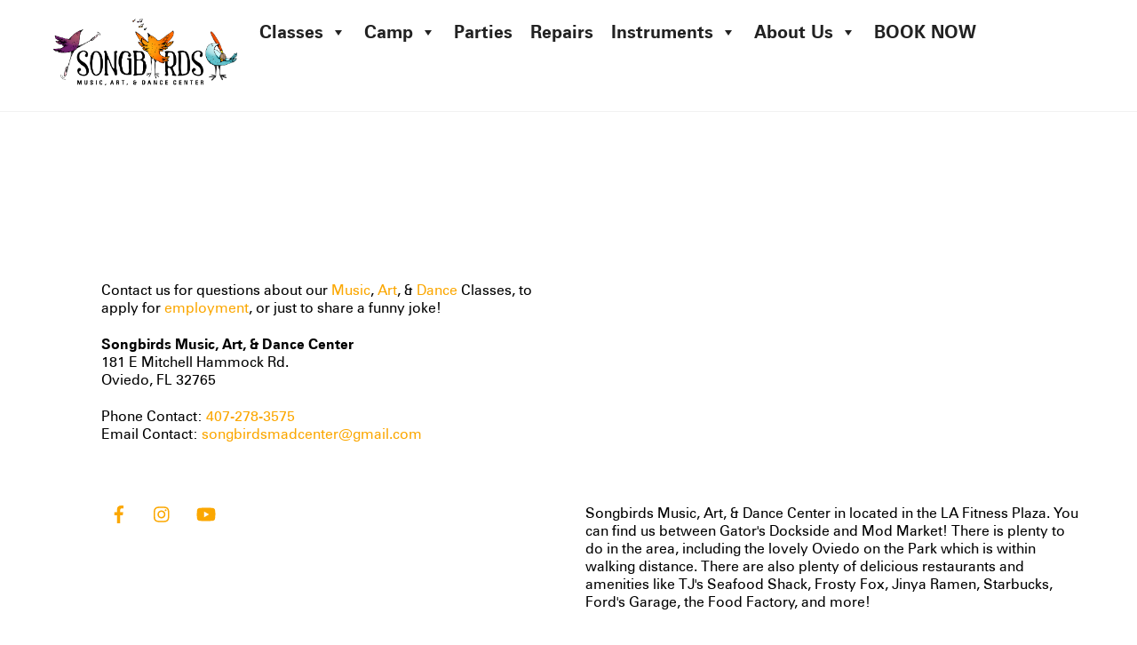

--- FILE ---
content_type: text/html; charset=UTF-8
request_url: https://www.songbirdsmusicartdancecenter.com/contact/
body_size: 18004
content:
<!DOCTYPE html>
<html dir="ltr" lang="en" prefix="og: https://ogp.me/ns#">
<head>
        <meta charset="UTF-8">
        <meta name="viewport" content="width=device-width, initial-scale=1, minimum-scale=1">
        <style id="tb_inline_styles" data-no-optimize="1">.tb_animation_on{overflow-x:hidden}.themify_builder .wow{visibility:hidden;animation-fill-mode:both}[data-tf-animation]{will-change:transform,opacity,visibility}.themify_builder .tf_lax_done{transition-duration:.8s;transition-timing-function:cubic-bezier(.165,.84,.44,1)}[data-sticky-active].tb_sticky_scroll_active{z-index:1}[data-sticky-active].tb_sticky_scroll_active .hide-on-stick{display:none}@media(min-width:1281px){.hide-desktop{width:0!important;height:0!important;padding:0!important;visibility:hidden!important;margin:0!important;display:table-column!important;background:0!important;content-visibility:hidden;overflow:hidden!important}}@media(min-width:769px) and (max-width:1280px){.hide-tablet_landscape{width:0!important;height:0!important;padding:0!important;visibility:hidden!important;margin:0!important;display:table-column!important;background:0!important;content-visibility:hidden;overflow:hidden!important}}@media(min-width:681px) and (max-width:768px){.hide-tablet{width:0!important;height:0!important;padding:0!important;visibility:hidden!important;margin:0!important;display:table-column!important;background:0!important;content-visibility:hidden;overflow:hidden!important}}@media(max-width:680px){.hide-mobile{width:0!important;height:0!important;padding:0!important;visibility:hidden!important;margin:0!important;display:table-column!important;background:0!important;content-visibility:hidden;overflow:hidden!important}}@media(max-width:768px){div.module-gallery-grid{--galn:var(--galt)}}@media(max-width:680px){
                .themify_map.tf_map_loaded{width:100%!important}
                .ui.builder_button,.ui.nav li a{padding:.525em 1.15em}
                .fullheight>.row_inner:not(.tb_col_count_1){min-height:0}
                div.module-gallery-grid{--galn:var(--galm);gap:8px}
            }</style><noscript><style>.themify_builder .wow,.wow .tf_lazy{visibility:visible!important}</style></noscript>            <style id="tf_lazy_style" data-no-optimize="1">
                .tf_svg_lazy{
                    content-visibility:auto;
                    background-size:100% 25%!important;
                    background-repeat:no-repeat!important;
                    background-position:0 0, 0 33.4%,0 66.6%,0 100%!important;
                    transition:filter .3s linear!important;
                    filter:blur(25px)!important;                    transform:translateZ(0)
                }
                .tf_svg_lazy_loaded{
                    filter:blur(0)!important
                }
                [data-lazy]:is(.module,.module_row:not(.tb_first)),.module[data-lazy] .ui,.module_row[data-lazy]:not(.tb_first):is(>.row_inner,.module_column[data-lazy],.module_subrow[data-lazy]){
                    background-image:none!important
                }
            </style>
            <noscript>
                <style>
                    .tf_svg_lazy{
                        display:none!important
                    }
                </style>
            </noscript>
                    <style id="tf_lazy_common" data-no-optimize="1">
                        img{
                max-width:100%;
                height:auto
            }
                                    :where(.tf_in_flx,.tf_flx){display:inline-flex;flex-wrap:wrap;place-items:center}
            .tf_fa,:is(em,i) tf-lottie{display:inline-block;vertical-align:middle}:is(em,i) tf-lottie{width:1.5em;height:1.5em}.tf_fa{width:1em;height:1em;stroke-width:0;stroke:currentColor;overflow:visible;fill:currentColor;pointer-events:none;text-rendering:optimizeSpeed;buffered-rendering:static}#tf_svg symbol{overflow:visible}:where(.tf_lazy){position:relative;visibility:visible;display:block;opacity:.3}.wow .tf_lazy:not(.tf_swiper-slide){visibility:hidden;opacity:1}div.tf_audio_lazy audio{visibility:hidden;height:0;display:inline}.mejs-container{visibility:visible}.tf_iframe_lazy{transition:opacity .3s ease-in-out;min-height:10px}:where(.tf_flx),.tf_swiper-wrapper{display:flex}.tf_swiper-slide{flex-shrink:0;opacity:0;width:100%;height:100%}.tf_swiper-wrapper>br,.tf_lazy.tf_swiper-wrapper .tf_lazy:after,.tf_lazy.tf_swiper-wrapper .tf_lazy:before{display:none}.tf_lazy:after,.tf_lazy:before{content:'';display:inline-block;position:absolute;width:10px!important;height:10px!important;margin:0 3px;top:50%!important;inset-inline:auto 50%!important;border-radius:100%;background-color:currentColor;visibility:visible;animation:tf-hrz-loader infinite .75s cubic-bezier(.2,.68,.18,1.08)}.tf_lazy:after{width:6px!important;height:6px!important;inset-inline:50% auto!important;margin-top:3px;animation-delay:-.4s}@keyframes tf-hrz-loader{0%,100%{transform:scale(1);opacity:1}50%{transform:scale(.1);opacity:.6}}.tf_lazy_lightbox{position:fixed;background:rgba(11,11,11,.8);color:#ccc;top:0;left:0;display:flex;align-items:center;justify-content:center;z-index:999}.tf_lazy_lightbox .tf_lazy:after,.tf_lazy_lightbox .tf_lazy:before{background:#fff}.tf_vd_lazy,tf-lottie{display:flex;flex-wrap:wrap}tf-lottie{aspect-ratio:1.777}.tf_w.tf_vd_lazy video{width:100%;height:auto;position:static;object-fit:cover}
        </style>
        <link type="image/jpg" href="https://www.songbirdsmusicartdancecenter.com/wp-content/uploads/2021/02/Songbirds_AltAvatar.jpg" rel="apple-touch-icon" /><link type="image/jpg" href="https://www.songbirdsmusicartdancecenter.com/wp-content/uploads/2021/02/Songbirds_AltAvatar.jpg" rel="icon" /><script type="text/template" id="tmpl-variation-template">
	<div class="woocommerce-variation-description">{{{ data.variation.variation_description }}}</div>
	<div class="woocommerce-variation-price">{{{ data.variation.price_html }}}</div>
	<div class="woocommerce-variation-availability">{{{ data.variation.availability_html }}}</div>
</script>
<script type="text/template" id="tmpl-unavailable-variation-template">
	<p role="alert">Sorry, this product is unavailable. Please choose a different combination.</p>
</script>
<style id="themify-custom-fonts">@font-face{
	font-family:'zurich';
	font-style:normal;
	font-weight:normal;
	font-display:swap;
	src:url('https://www.songbirdsmusicartdancecenter.com/wp-content/uploads/2021/02/ZURCH.ttf') format('truetype')
}
@font-face{
	font-family:'zurich';
	font-style:normal;
	font-weight:normal;
	font-display:swap;
	src:url('https://www.songbirdsmusicartdancecenter.com/wp-content/uploads/2021/02/Zurich-BT.ttf') format('truetype')
}

@font-face{
	font-family:'zurich';
	font-style:normal;
	font-weight:bold;
	font-display:swap;
	src:url('https://www.songbirdsmusicartdancecenter.com/wp-content/uploads/2021/02/Zurich-Bold-BT.ttf') format('truetype')
}
@font-face{
	font-family:'the-world-is-yours';
	font-style:normal;
	font-weight:bold;
	font-display:swap;
	src:url('https://www.songbirdsmusicartdancecenter.com/wp-content/uploads/2021/02/TheWorldIsYours-Bold.woff') format('woff')
}
@font-face{
	font-family:'the-world-is-yours';
	font-style:normal;
	font-weight:normal;
	font-display:swap;
	src:url('https://www.songbirdsmusicartdancecenter.com/wp-content/uploads/2021/02/TheWorldIsYours.woff') format('woff')
}
</style>	<style>img:is([sizes="auto" i], [sizes^="auto," i]) { contain-intrinsic-size: 3000px 1500px }</style>
	
		<!-- All in One SEO 4.8.9 - aioseo.com -->
	<meta name="description" content="Contact us for questions about our Music, Art, &amp; Dance Classes, to apply for employment, or just to share a funny joke! Songbirds Music, Art, &amp; Dance Center181 E Mitchell Hammock Rd.Oviedo, FL 32765 Phone Contact: 407-278-3575Email Contact: songbirdsmadcenter@gmail.com FacebookInstagramYouTube Songbirds Music, Art, &amp; Dance Center in located in the LA Fitness Plaza. You" />
	<meta name="robots" content="max-image-preview:large" />
	<link rel="canonical" href="https://www.songbirdsmusicartdancecenter.com/contact/" />
	<meta name="generator" content="All in One SEO (AIOSEO) 4.8.9" />
		<meta property="og:locale" content="en_US" />
		<meta property="og:site_name" content="- We can&#039;t wait to see what you create!" />
		<meta property="og:type" content="article" />
		<meta property="og:title" content="Contact -" />
		<meta property="og:description" content="Contact us for questions about our Music, Art, &amp; Dance Classes, to apply for employment, or just to share a funny joke! Songbirds Music, Art, &amp; Dance Center181 E Mitchell Hammock Rd.Oviedo, FL 32765 Phone Contact: 407-278-3575Email Contact: songbirdsmadcenter@gmail.com FacebookInstagramYouTube Songbirds Music, Art, &amp; Dance Center in located in the LA Fitness Plaza. You" />
		<meta property="og:url" content="https://www.songbirdsmusicartdancecenter.com/contact/" />
		<meta property="article:published_time" content="2017-07-25T21:10:56+00:00" />
		<meta property="article:modified_time" content="2025-11-05T16:36:07+00:00" />
		<meta name="twitter:card" content="summary_large_image" />
		<meta name="twitter:title" content="Contact -" />
		<meta name="twitter:description" content="Contact us for questions about our Music, Art, &amp; Dance Classes, to apply for employment, or just to share a funny joke! Songbirds Music, Art, &amp; Dance Center181 E Mitchell Hammock Rd.Oviedo, FL 32765 Phone Contact: 407-278-3575Email Contact: songbirdsmadcenter@gmail.com FacebookInstagramYouTube Songbirds Music, Art, &amp; Dance Center in located in the LA Fitness Plaza. You" />
		<script type="application/ld+json" class="aioseo-schema">
			{"@context":"https:\/\/schema.org","@graph":[{"@type":"BreadcrumbList","@id":"https:\/\/www.songbirdsmusicartdancecenter.com\/contact\/#breadcrumblist","itemListElement":[{"@type":"ListItem","@id":"https:\/\/www.songbirdsmusicartdancecenter.com#listItem","position":1,"name":"Home","item":"https:\/\/www.songbirdsmusicartdancecenter.com","nextItem":{"@type":"ListItem","@id":"https:\/\/www.songbirdsmusicartdancecenter.com\/contact\/#listItem","name":"Contact"}},{"@type":"ListItem","@id":"https:\/\/www.songbirdsmusicartdancecenter.com\/contact\/#listItem","position":2,"name":"Contact","previousItem":{"@type":"ListItem","@id":"https:\/\/www.songbirdsmusicartdancecenter.com#listItem","name":"Home"}}]},{"@type":"Organization","@id":"https:\/\/www.songbirdsmusicartdancecenter.com\/#organization","description":"We can't wait to see what you create!","url":"https:\/\/www.songbirdsmusicartdancecenter.com\/"},{"@type":"WebPage","@id":"https:\/\/www.songbirdsmusicartdancecenter.com\/contact\/#webpage","url":"https:\/\/www.songbirdsmusicartdancecenter.com\/contact\/","name":"Contact -","description":"Contact us for questions about our Music, Art, & Dance Classes, to apply for employment, or just to share a funny joke! Songbirds Music, Art, & Dance Center181 E Mitchell Hammock Rd.Oviedo, FL 32765 Phone Contact: 407-278-3575Email Contact: songbirdsmadcenter@gmail.com FacebookInstagramYouTube Songbirds Music, Art, & Dance Center in located in the LA Fitness Plaza. You","inLanguage":"en","isPartOf":{"@id":"https:\/\/www.songbirdsmusicartdancecenter.com\/#website"},"breadcrumb":{"@id":"https:\/\/www.songbirdsmusicartdancecenter.com\/contact\/#breadcrumblist"},"datePublished":"2017-07-25T21:10:56-05:00","dateModified":"2025-11-05T11:36:07-05:00"},{"@type":"WebSite","@id":"https:\/\/www.songbirdsmusicartdancecenter.com\/#website","url":"https:\/\/www.songbirdsmusicartdancecenter.com\/","description":"We can't wait to see what you create!","inLanguage":"en","publisher":{"@id":"https:\/\/www.songbirdsmusicartdancecenter.com\/#organization"}}]}
		</script>
		<!-- All in One SEO -->


	<!-- This site is optimized with the Yoast SEO plugin v26.3 - https://yoast.com/wordpress/plugins/seo/ -->
	<title>Contact -</title>
	<meta name="description" content="Contact Us! Songbirds Music, Art, &amp; Dance Center 181 E Mitchell Hammock Rd. Oviedo, FL 32765. 407.278.3575." />
	<link rel="canonical" href="https://www.songbirdsmusicartdancecenter.com/contact/" />
	<meta property="og:locale" content="en_US" />
	<meta property="og:type" content="article" />
	<meta property="og:title" content="Contact Songbirds, Music, Art, &amp; Dance Center | Oviedo, FL" />
	<meta property="og:description" content="Contact Us! Songbirds Music, Art, &amp; Dance Center 181 E Mitchell Hammock Rd. Oviedo, FL 32765. 407.278.3575." />
	<meta property="og:url" content="https://www.songbirdsmusicartdancecenter.com/contact/" />
	<meta property="article:publisher" content="https://www.facebook.com/SongbirdsMADCenter/" />
	<meta property="article:modified_time" content="2025-11-05T16:36:07+00:00" />
	<meta name="twitter:card" content="summary_large_image" />
	<meta name="twitter:label1" content="Est. reading time" />
	<meta name="twitter:data1" content="2 minutes" />
	<script type="application/ld+json" class="yoast-schema-graph">{"@context":"https://schema.org","@graph":[{"@type":"WebPage","@id":"https://www.songbirdsmusicartdancecenter.com/contact/","url":"https://www.songbirdsmusicartdancecenter.com/contact/","name":"Contact Songbirds, Music, Art, & Dance Center | Oviedo, FL","isPartOf":{"@id":"https://www.songbirdsmusicartdancecenter.com/#website"},"datePublished":"2017-07-25T21:10:56+00:00","dateModified":"2025-11-05T16:36:07+00:00","description":"Contact Us! Songbirds Music, Art, & Dance Center 181 E Mitchell Hammock Rd. Oviedo, FL 32765. 407.278.3575.","breadcrumb":{"@id":"https://www.songbirdsmusicartdancecenter.com/contact/#breadcrumb"},"inLanguage":"en","potentialAction":[{"@type":"ReadAction","target":["https://www.songbirdsmusicartdancecenter.com/contact/"]}]},{"@type":"BreadcrumbList","@id":"https://www.songbirdsmusicartdancecenter.com/contact/#breadcrumb","itemListElement":[{"@type":"ListItem","position":1,"name":"Home","item":"https://www.songbirdsmusicartdancecenter.com/"},{"@type":"ListItem","position":2,"name":"Contact"}]},{"@type":"WebSite","@id":"https://www.songbirdsmusicartdancecenter.com/#website","url":"https://www.songbirdsmusicartdancecenter.com/","name":"","description":"We can't wait to see what you create!","publisher":{"@id":"https://www.songbirdsmusicartdancecenter.com/#organization"},"potentialAction":[{"@type":"SearchAction","target":{"@type":"EntryPoint","urlTemplate":"https://www.songbirdsmusicartdancecenter.com/?s={search_term_string}"},"query-input":{"@type":"PropertyValueSpecification","valueRequired":true,"valueName":"search_term_string"}}],"inLanguage":"en"},{"@type":"Organization","@id":"https://www.songbirdsmusicartdancecenter.com/#organization","name":"Songbirds Music, Art, & Dance Center","url":"https://www.songbirdsmusicartdancecenter.com/","logo":{"@type":"ImageObject","inLanguage":"en","@id":"https://www.songbirdsmusicartdancecenter.com/#/schema/logo/image/","url":"https://www.songbirdsmusicartdancecenter.com/wp-content/uploads/2017/08/Songbirds_AltHorizontal-e1504710368108.png","contentUrl":"https://www.songbirdsmusicartdancecenter.com/wp-content/uploads/2017/08/Songbirds_AltHorizontal-e1504710368108.png","width":360,"height":134,"caption":"Songbirds Music, Art, & Dance Center"},"image":{"@id":"https://www.songbirdsmusicartdancecenter.com/#/schema/logo/image/"},"sameAs":["https://www.facebook.com/SongbirdsMADCenter/","https://www.instagram.com/songbirdsmadcenter/"]}]}</script>
	<!-- / Yoast SEO plugin. -->


<link rel="alternate" type="application/rss+xml" title=" &raquo; Feed" href="https://www.songbirdsmusicartdancecenter.com/feed/" />
<link rel="alternate" type="application/rss+xml" title=" &raquo; Comments Feed" href="https://www.songbirdsmusicartdancecenter.com/comments/feed/" />
		<!-- This site uses the Google Analytics by MonsterInsights plugin v9.9.0 - Using Analytics tracking - https://www.monsterinsights.com/ -->
							<script src="//www.googletagmanager.com/gtag/js?id=G-J8THWBWM4N"  data-cfasync="false" data-wpfc-render="false" async></script>
			<script data-cfasync="false" data-wpfc-render="false">
				var mi_version = '9.9.0';
				var mi_track_user = true;
				var mi_no_track_reason = '';
								var MonsterInsightsDefaultLocations = {"page_location":"https:\/\/www.songbirdsmusicartdancecenter.com\/contact\/"};
								if ( typeof MonsterInsightsPrivacyGuardFilter === 'function' ) {
					var MonsterInsightsLocations = (typeof MonsterInsightsExcludeQuery === 'object') ? MonsterInsightsPrivacyGuardFilter( MonsterInsightsExcludeQuery ) : MonsterInsightsPrivacyGuardFilter( MonsterInsightsDefaultLocations );
				} else {
					var MonsterInsightsLocations = (typeof MonsterInsightsExcludeQuery === 'object') ? MonsterInsightsExcludeQuery : MonsterInsightsDefaultLocations;
				}

								var disableStrs = [
										'ga-disable-G-J8THWBWM4N',
									];

				/* Function to detect opted out users */
				function __gtagTrackerIsOptedOut() {
					for (var index = 0; index < disableStrs.length; index++) {
						if (document.cookie.indexOf(disableStrs[index] + '=true') > -1) {
							return true;
						}
					}

					return false;
				}

				/* Disable tracking if the opt-out cookie exists. */
				if (__gtagTrackerIsOptedOut()) {
					for (var index = 0; index < disableStrs.length; index++) {
						window[disableStrs[index]] = true;
					}
				}

				/* Opt-out function */
				function __gtagTrackerOptout() {
					for (var index = 0; index < disableStrs.length; index++) {
						document.cookie = disableStrs[index] + '=true; expires=Thu, 31 Dec 2099 23:59:59 UTC; path=/';
						window[disableStrs[index]] = true;
					}
				}

				if ('undefined' === typeof gaOptout) {
					function gaOptout() {
						__gtagTrackerOptout();
					}
				}
								window.dataLayer = window.dataLayer || [];

				window.MonsterInsightsDualTracker = {
					helpers: {},
					trackers: {},
				};
				if (mi_track_user) {
					function __gtagDataLayer() {
						dataLayer.push(arguments);
					}

					function __gtagTracker(type, name, parameters) {
						if (!parameters) {
							parameters = {};
						}

						if (parameters.send_to) {
							__gtagDataLayer.apply(null, arguments);
							return;
						}

						if (type === 'event') {
														parameters.send_to = monsterinsights_frontend.v4_id;
							var hookName = name;
							if (typeof parameters['event_category'] !== 'undefined') {
								hookName = parameters['event_category'] + ':' + name;
							}

							if (typeof MonsterInsightsDualTracker.trackers[hookName] !== 'undefined') {
								MonsterInsightsDualTracker.trackers[hookName](parameters);
							} else {
								__gtagDataLayer('event', name, parameters);
							}
							
						} else {
							__gtagDataLayer.apply(null, arguments);
						}
					}

					__gtagTracker('js', new Date());
					__gtagTracker('set', {
						'developer_id.dZGIzZG': true,
											});
					if ( MonsterInsightsLocations.page_location ) {
						__gtagTracker('set', MonsterInsightsLocations);
					}
										__gtagTracker('config', 'G-J8THWBWM4N', {"forceSSL":"true"} );
										window.gtag = __gtagTracker;										(function () {
						/* https://developers.google.com/analytics/devguides/collection/analyticsjs/ */
						/* ga and __gaTracker compatibility shim. */
						var noopfn = function () {
							return null;
						};
						var newtracker = function () {
							return new Tracker();
						};
						var Tracker = function () {
							return null;
						};
						var p = Tracker.prototype;
						p.get = noopfn;
						p.set = noopfn;
						p.send = function () {
							var args = Array.prototype.slice.call(arguments);
							args.unshift('send');
							__gaTracker.apply(null, args);
						};
						var __gaTracker = function () {
							var len = arguments.length;
							if (len === 0) {
								return;
							}
							var f = arguments[len - 1];
							if (typeof f !== 'object' || f === null || typeof f.hitCallback !== 'function') {
								if ('send' === arguments[0]) {
									var hitConverted, hitObject = false, action;
									if ('event' === arguments[1]) {
										if ('undefined' !== typeof arguments[3]) {
											hitObject = {
												'eventAction': arguments[3],
												'eventCategory': arguments[2],
												'eventLabel': arguments[4],
												'value': arguments[5] ? arguments[5] : 1,
											}
										}
									}
									if ('pageview' === arguments[1]) {
										if ('undefined' !== typeof arguments[2]) {
											hitObject = {
												'eventAction': 'page_view',
												'page_path': arguments[2],
											}
										}
									}
									if (typeof arguments[2] === 'object') {
										hitObject = arguments[2];
									}
									if (typeof arguments[5] === 'object') {
										Object.assign(hitObject, arguments[5]);
									}
									if ('undefined' !== typeof arguments[1].hitType) {
										hitObject = arguments[1];
										if ('pageview' === hitObject.hitType) {
											hitObject.eventAction = 'page_view';
										}
									}
									if (hitObject) {
										action = 'timing' === arguments[1].hitType ? 'timing_complete' : hitObject.eventAction;
										hitConverted = mapArgs(hitObject);
										__gtagTracker('event', action, hitConverted);
									}
								}
								return;
							}

							function mapArgs(args) {
								var arg, hit = {};
								var gaMap = {
									'eventCategory': 'event_category',
									'eventAction': 'event_action',
									'eventLabel': 'event_label',
									'eventValue': 'event_value',
									'nonInteraction': 'non_interaction',
									'timingCategory': 'event_category',
									'timingVar': 'name',
									'timingValue': 'value',
									'timingLabel': 'event_label',
									'page': 'page_path',
									'location': 'page_location',
									'title': 'page_title',
									'referrer' : 'page_referrer',
								};
								for (arg in args) {
																		if (!(!args.hasOwnProperty(arg) || !gaMap.hasOwnProperty(arg))) {
										hit[gaMap[arg]] = args[arg];
									} else {
										hit[arg] = args[arg];
									}
								}
								return hit;
							}

							try {
								f.hitCallback();
							} catch (ex) {
							}
						};
						__gaTracker.create = newtracker;
						__gaTracker.getByName = newtracker;
						__gaTracker.getAll = function () {
							return [];
						};
						__gaTracker.remove = noopfn;
						__gaTracker.loaded = true;
						window['__gaTracker'] = __gaTracker;
					})();
									} else {
										console.log("");
					(function () {
						function __gtagTracker() {
							return null;
						}

						window['__gtagTracker'] = __gtagTracker;
						window['gtag'] = __gtagTracker;
					})();
									}
			</script>
			
							<!-- / Google Analytics by MonsterInsights -->
		<style id='pdfemb-pdf-embedder-viewer-style-inline-css'>
.wp-block-pdfemb-pdf-embedder-viewer{max-width:none}

</style>
<link rel="preload" href="https://www.songbirdsmusicartdancecenter.com/wp-content/plugins/convertkit/resources/frontend/css/broadcasts.css?ver=3.0.8" as="style"><link rel='stylesheet' id='convertkit-broadcasts-css' href='https://www.songbirdsmusicartdancecenter.com/wp-content/plugins/convertkit/resources/frontend/css/broadcasts.css?ver=3.0.8' media='all' />
<link rel="preload" href="https://www.songbirdsmusicartdancecenter.com/wp-content/plugins/convertkit/resources/frontend/css/button.css?ver=3.0.8" as="style"><link rel='stylesheet' id='convertkit-button-css' href='https://www.songbirdsmusicartdancecenter.com/wp-content/plugins/convertkit/resources/frontend/css/button.css?ver=3.0.8' media='all' />
<link rel="preload" href="https://www.songbirdsmusicartdancecenter.com/wp-content/plugins/convertkit/resources/frontend/css/form.css?ver=3.0.8" as="style"><link rel='stylesheet' id='convertkit-form-css' href='https://www.songbirdsmusicartdancecenter.com/wp-content/plugins/convertkit/resources/frontend/css/form.css?ver=3.0.8' media='all' />
<link rel="preload" href="https://www.songbirdsmusicartdancecenter.com/wp-content/plugins/convertkit/resources/frontend/css/form-builder.css?ver=3.0.8" as="style"><link rel='stylesheet' id='convertkit-form-builder-field-css' href='https://www.songbirdsmusicartdancecenter.com/wp-content/plugins/convertkit/resources/frontend/css/form-builder.css?ver=3.0.8' media='all' />
<link rel="preload" href="https://www.songbirdsmusicartdancecenter.com/wp-content/plugins/convertkit/resources/frontend/css/form-builder.css?ver=3.0.8" as="style"><link rel='stylesheet' id='convertkit-form-builder-css' href='https://www.songbirdsmusicartdancecenter.com/wp-content/plugins/convertkit/resources/frontend/css/form-builder.css?ver=3.0.8' media='all' />
<style id='global-styles-inline-css'>
:root{--wp--preset--aspect-ratio--square: 1;--wp--preset--aspect-ratio--4-3: 4/3;--wp--preset--aspect-ratio--3-4: 3/4;--wp--preset--aspect-ratio--3-2: 3/2;--wp--preset--aspect-ratio--2-3: 2/3;--wp--preset--aspect-ratio--16-9: 16/9;--wp--preset--aspect-ratio--9-16: 9/16;--wp--preset--color--black: #000000;--wp--preset--color--cyan-bluish-gray: #abb8c3;--wp--preset--color--white: #ffffff;--wp--preset--color--pale-pink: #f78da7;--wp--preset--color--vivid-red: #cf2e2e;--wp--preset--color--luminous-vivid-orange: #ff6900;--wp--preset--color--luminous-vivid-amber: #fcb900;--wp--preset--color--light-green-cyan: #7bdcb5;--wp--preset--color--vivid-green-cyan: #00d084;--wp--preset--color--pale-cyan-blue: #8ed1fc;--wp--preset--color--vivid-cyan-blue: #0693e3;--wp--preset--color--vivid-purple: #9b51e0;--wp--preset--gradient--vivid-cyan-blue-to-vivid-purple: linear-gradient(135deg,rgba(6,147,227,1) 0%,rgb(155,81,224) 100%);--wp--preset--gradient--light-green-cyan-to-vivid-green-cyan: linear-gradient(135deg,rgb(122,220,180) 0%,rgb(0,208,130) 100%);--wp--preset--gradient--luminous-vivid-amber-to-luminous-vivid-orange: linear-gradient(135deg,rgba(252,185,0,1) 0%,rgba(255,105,0,1) 100%);--wp--preset--gradient--luminous-vivid-orange-to-vivid-red: linear-gradient(135deg,rgba(255,105,0,1) 0%,rgb(207,46,46) 100%);--wp--preset--gradient--very-light-gray-to-cyan-bluish-gray: linear-gradient(135deg,rgb(238,238,238) 0%,rgb(169,184,195) 100%);--wp--preset--gradient--cool-to-warm-spectrum: linear-gradient(135deg,rgb(74,234,220) 0%,rgb(151,120,209) 20%,rgb(207,42,186) 40%,rgb(238,44,130) 60%,rgb(251,105,98) 80%,rgb(254,248,76) 100%);--wp--preset--gradient--blush-light-purple: linear-gradient(135deg,rgb(255,206,236) 0%,rgb(152,150,240) 100%);--wp--preset--gradient--blush-bordeaux: linear-gradient(135deg,rgb(254,205,165) 0%,rgb(254,45,45) 50%,rgb(107,0,62) 100%);--wp--preset--gradient--luminous-dusk: linear-gradient(135deg,rgb(255,203,112) 0%,rgb(199,81,192) 50%,rgb(65,88,208) 100%);--wp--preset--gradient--pale-ocean: linear-gradient(135deg,rgb(255,245,203) 0%,rgb(182,227,212) 50%,rgb(51,167,181) 100%);--wp--preset--gradient--electric-grass: linear-gradient(135deg,rgb(202,248,128) 0%,rgb(113,206,126) 100%);--wp--preset--gradient--midnight: linear-gradient(135deg,rgb(2,3,129) 0%,rgb(40,116,252) 100%);--wp--preset--font-size--small: 13px;--wp--preset--font-size--medium: clamp(14px, 0.875rem + ((1vw - 3.2px) * 0.469), 20px);--wp--preset--font-size--large: clamp(22.041px, 1.378rem + ((1vw - 3.2px) * 1.091), 36px);--wp--preset--font-size--x-large: clamp(25.014px, 1.563rem + ((1vw - 3.2px) * 1.327), 42px);--wp--preset--font-family--system-font: -apple-system,BlinkMacSystemFont,"Segoe UI",Roboto,Oxygen-Sans,Ubuntu,Cantarell,"Helvetica Neue",sans-serif;--wp--preset--spacing--20: 0.44rem;--wp--preset--spacing--30: 0.67rem;--wp--preset--spacing--40: 1rem;--wp--preset--spacing--50: 1.5rem;--wp--preset--spacing--60: 2.25rem;--wp--preset--spacing--70: 3.38rem;--wp--preset--spacing--80: 5.06rem;--wp--preset--shadow--natural: 6px 6px 9px rgba(0, 0, 0, 0.2);--wp--preset--shadow--deep: 12px 12px 50px rgba(0, 0, 0, 0.4);--wp--preset--shadow--sharp: 6px 6px 0px rgba(0, 0, 0, 0.2);--wp--preset--shadow--outlined: 6px 6px 0px -3px rgba(255, 255, 255, 1), 6px 6px rgba(0, 0, 0, 1);--wp--preset--shadow--crisp: 6px 6px 0px rgba(0, 0, 0, 1);}:where(body) { margin: 0; }.wp-site-blocks > .alignleft { float: left; margin-right: 2em; }.wp-site-blocks > .alignright { float: right; margin-left: 2em; }.wp-site-blocks > .aligncenter { justify-content: center; margin-left: auto; margin-right: auto; }:where(.wp-site-blocks) > * { margin-block-start: 24px; margin-block-end: 0; }:where(.wp-site-blocks) > :first-child { margin-block-start: 0; }:where(.wp-site-blocks) > :last-child { margin-block-end: 0; }:root { --wp--style--block-gap: 24px; }:root :where(.is-layout-flow) > :first-child{margin-block-start: 0;}:root :where(.is-layout-flow) > :last-child{margin-block-end: 0;}:root :where(.is-layout-flow) > *{margin-block-start: 24px;margin-block-end: 0;}:root :where(.is-layout-constrained) > :first-child{margin-block-start: 0;}:root :where(.is-layout-constrained) > :last-child{margin-block-end: 0;}:root :where(.is-layout-constrained) > *{margin-block-start: 24px;margin-block-end: 0;}:root :where(.is-layout-flex){gap: 24px;}:root :where(.is-layout-grid){gap: 24px;}.is-layout-flow > .alignleft{float: left;margin-inline-start: 0;margin-inline-end: 2em;}.is-layout-flow > .alignright{float: right;margin-inline-start: 2em;margin-inline-end: 0;}.is-layout-flow > .aligncenter{margin-left: auto !important;margin-right: auto !important;}.is-layout-constrained > .alignleft{float: left;margin-inline-start: 0;margin-inline-end: 2em;}.is-layout-constrained > .alignright{float: right;margin-inline-start: 2em;margin-inline-end: 0;}.is-layout-constrained > .aligncenter{margin-left: auto !important;margin-right: auto !important;}.is-layout-constrained > :where(:not(.alignleft):not(.alignright):not(.alignfull)){margin-left: auto !important;margin-right: auto !important;}body .is-layout-flex{display: flex;}.is-layout-flex{flex-wrap: wrap;align-items: center;}.is-layout-flex > :is(*, div){margin: 0;}body .is-layout-grid{display: grid;}.is-layout-grid > :is(*, div){margin: 0;}body{font-family: var(--wp--preset--font-family--system-font);font-size: var(--wp--preset--font-size--medium);line-height: 1.6;padding-top: 0px;padding-right: 0px;padding-bottom: 0px;padding-left: 0px;}a:where(:not(.wp-element-button)){text-decoration: underline;}:root :where(.wp-element-button, .wp-block-button__link){background-color: #32373c;border-width: 0;color: #fff;font-family: inherit;font-size: inherit;line-height: inherit;padding: calc(0.667em + 2px) calc(1.333em + 2px);text-decoration: none;}.has-black-color{color: var(--wp--preset--color--black) !important;}.has-cyan-bluish-gray-color{color: var(--wp--preset--color--cyan-bluish-gray) !important;}.has-white-color{color: var(--wp--preset--color--white) !important;}.has-pale-pink-color{color: var(--wp--preset--color--pale-pink) !important;}.has-vivid-red-color{color: var(--wp--preset--color--vivid-red) !important;}.has-luminous-vivid-orange-color{color: var(--wp--preset--color--luminous-vivid-orange) !important;}.has-luminous-vivid-amber-color{color: var(--wp--preset--color--luminous-vivid-amber) !important;}.has-light-green-cyan-color{color: var(--wp--preset--color--light-green-cyan) !important;}.has-vivid-green-cyan-color{color: var(--wp--preset--color--vivid-green-cyan) !important;}.has-pale-cyan-blue-color{color: var(--wp--preset--color--pale-cyan-blue) !important;}.has-vivid-cyan-blue-color{color: var(--wp--preset--color--vivid-cyan-blue) !important;}.has-vivid-purple-color{color: var(--wp--preset--color--vivid-purple) !important;}.has-black-background-color{background-color: var(--wp--preset--color--black) !important;}.has-cyan-bluish-gray-background-color{background-color: var(--wp--preset--color--cyan-bluish-gray) !important;}.has-white-background-color{background-color: var(--wp--preset--color--white) !important;}.has-pale-pink-background-color{background-color: var(--wp--preset--color--pale-pink) !important;}.has-vivid-red-background-color{background-color: var(--wp--preset--color--vivid-red) !important;}.has-luminous-vivid-orange-background-color{background-color: var(--wp--preset--color--luminous-vivid-orange) !important;}.has-luminous-vivid-amber-background-color{background-color: var(--wp--preset--color--luminous-vivid-amber) !important;}.has-light-green-cyan-background-color{background-color: var(--wp--preset--color--light-green-cyan) !important;}.has-vivid-green-cyan-background-color{background-color: var(--wp--preset--color--vivid-green-cyan) !important;}.has-pale-cyan-blue-background-color{background-color: var(--wp--preset--color--pale-cyan-blue) !important;}.has-vivid-cyan-blue-background-color{background-color: var(--wp--preset--color--vivid-cyan-blue) !important;}.has-vivid-purple-background-color{background-color: var(--wp--preset--color--vivid-purple) !important;}.has-black-border-color{border-color: var(--wp--preset--color--black) !important;}.has-cyan-bluish-gray-border-color{border-color: var(--wp--preset--color--cyan-bluish-gray) !important;}.has-white-border-color{border-color: var(--wp--preset--color--white) !important;}.has-pale-pink-border-color{border-color: var(--wp--preset--color--pale-pink) !important;}.has-vivid-red-border-color{border-color: var(--wp--preset--color--vivid-red) !important;}.has-luminous-vivid-orange-border-color{border-color: var(--wp--preset--color--luminous-vivid-orange) !important;}.has-luminous-vivid-amber-border-color{border-color: var(--wp--preset--color--luminous-vivid-amber) !important;}.has-light-green-cyan-border-color{border-color: var(--wp--preset--color--light-green-cyan) !important;}.has-vivid-green-cyan-border-color{border-color: var(--wp--preset--color--vivid-green-cyan) !important;}.has-pale-cyan-blue-border-color{border-color: var(--wp--preset--color--pale-cyan-blue) !important;}.has-vivid-cyan-blue-border-color{border-color: var(--wp--preset--color--vivid-cyan-blue) !important;}.has-vivid-purple-border-color{border-color: var(--wp--preset--color--vivid-purple) !important;}.has-vivid-cyan-blue-to-vivid-purple-gradient-background{background: var(--wp--preset--gradient--vivid-cyan-blue-to-vivid-purple) !important;}.has-light-green-cyan-to-vivid-green-cyan-gradient-background{background: var(--wp--preset--gradient--light-green-cyan-to-vivid-green-cyan) !important;}.has-luminous-vivid-amber-to-luminous-vivid-orange-gradient-background{background: var(--wp--preset--gradient--luminous-vivid-amber-to-luminous-vivid-orange) !important;}.has-luminous-vivid-orange-to-vivid-red-gradient-background{background: var(--wp--preset--gradient--luminous-vivid-orange-to-vivid-red) !important;}.has-very-light-gray-to-cyan-bluish-gray-gradient-background{background: var(--wp--preset--gradient--very-light-gray-to-cyan-bluish-gray) !important;}.has-cool-to-warm-spectrum-gradient-background{background: var(--wp--preset--gradient--cool-to-warm-spectrum) !important;}.has-blush-light-purple-gradient-background{background: var(--wp--preset--gradient--blush-light-purple) !important;}.has-blush-bordeaux-gradient-background{background: var(--wp--preset--gradient--blush-bordeaux) !important;}.has-luminous-dusk-gradient-background{background: var(--wp--preset--gradient--luminous-dusk) !important;}.has-pale-ocean-gradient-background{background: var(--wp--preset--gradient--pale-ocean) !important;}.has-electric-grass-gradient-background{background: var(--wp--preset--gradient--electric-grass) !important;}.has-midnight-gradient-background{background: var(--wp--preset--gradient--midnight) !important;}.has-small-font-size{font-size: var(--wp--preset--font-size--small) !important;}.has-medium-font-size{font-size: var(--wp--preset--font-size--medium) !important;}.has-large-font-size{font-size: var(--wp--preset--font-size--large) !important;}.has-x-large-font-size{font-size: var(--wp--preset--font-size--x-large) !important;}.has-system-font-font-family{font-family: var(--wp--preset--font-family--system-font) !important;}
:root :where(.wp-block-pullquote){font-size: clamp(0.984em, 0.984rem + ((1vw - 0.2em) * 0.645), 1.5em);line-height: 1.6;}
</style>
<style id='woocommerce-inline-inline-css'>
.woocommerce form .form-row .required { visibility: visible; }
</style>
<link rel="preload" href="https://www.songbirdsmusicartdancecenter.com/wp-content/uploads/maxmegamenu/style.css?ver=050ffc" as="style"><link rel='stylesheet' id='megamenu-css' href='https://www.songbirdsmusicartdancecenter.com/wp-content/uploads/maxmegamenu/style.css?ver=050ffc' media='all' />
<link rel="preload" href="https://www.songbirdsmusicartdancecenter.com/wp-includes/css/dashicons.min.css?ver=6.8.3" as="style"><link rel='stylesheet' id='dashicons-css' href='https://www.songbirdsmusicartdancecenter.com/wp-includes/css/dashicons.min.css?ver=6.8.3' media='all' />
<link rel="preload" href="https://www.songbirdsmusicartdancecenter.com/wp-content/plugins/woocommerce/assets/css/brands.css?ver=10.3.4" as="style"><link rel='stylesheet' id='brands-styles-css' href='https://www.songbirdsmusicartdancecenter.com/wp-content/plugins/woocommerce/assets/css/brands.css?ver=10.3.4' media='all' />
<link rel="preload" href="https://www.songbirdsmusicartdancecenter.com/wp-content/plugins/themify-shortcodes/assets/styles.css?ver=6.8.3" as="style"><link rel='stylesheet' id='themify-shortcodes-css' href='https://www.songbirdsmusicartdancecenter.com/wp-content/plugins/themify-shortcodes/assets/styles.css?ver=6.8.3' media='all' />
<script id="woocommerce-google-analytics-integration-gtag-js-after">
/* Google Analytics for WooCommerce (gtag.js) */
					window.dataLayer = window.dataLayer || [];
					function gtag(){dataLayer.push(arguments);}
					// Set up default consent state.
					for ( const mode of [{"analytics_storage":"denied","ad_storage":"denied","ad_user_data":"denied","ad_personalization":"denied","region":["AT","BE","BG","HR","CY","CZ","DK","EE","FI","FR","DE","GR","HU","IS","IE","IT","LV","LI","LT","LU","MT","NL","NO","PL","PT","RO","SK","SI","ES","SE","GB","CH"]}] || [] ) {
						gtag( "consent", "default", { "wait_for_update": 500, ...mode } );
					}
					gtag("js", new Date());
					gtag("set", "developer_id.dOGY3NW", true);
					gtag("config", "G-59CP9CG74X", {"track_404":true,"allow_google_signals":true,"logged_in":false,"linker":{"domains":[],"allow_incoming":false},"custom_map":{"dimension1":"logged_in"}});
</script>
<script src="https://www.songbirdsmusicartdancecenter.com/wp-includes/js/jquery/jquery.min.js?ver=3.7.1" id="jquery-core-js"></script>
<script src="https://www.songbirdsmusicartdancecenter.com/wp-includes/js/jquery/jquery-migrate.min.js?ver=3.4.1" id="jquery-migrate-js"></script>
<script src="https://www.songbirdsmusicartdancecenter.com/wp-content/plugins/google-analytics-for-wordpress/assets/js/frontend-gtag.min.js?ver=9.9.0" id="monsterinsights-frontend-script-js" async data-wp-strategy="async"></script>
<script data-cfasync="false" data-wpfc-render="false" id='monsterinsights-frontend-script-js-extra'>var monsterinsights_frontend = {"js_events_tracking":"true","download_extensions":"doc,pdf,ppt,zip,xls,docx,pptx,xlsx","inbound_paths":"[]","home_url":"https:\/\/www.songbirdsmusicartdancecenter.com","hash_tracking":"false","v4_id":"G-J8THWBWM4N"};</script>
<script src="https://www.songbirdsmusicartdancecenter.com/wp-content/plugins/woocommerce/assets/js/jquery-blockui/jquery.blockUI.min.js?ver=2.7.0-wc.10.3.4" id="wc-jquery-blockui-js" defer data-wp-strategy="defer"></script>
<link rel="https://api.w.org/" href="https://www.songbirdsmusicartdancecenter.com/wp-json/" /><link rel="alternate" title="JSON" type="application/json" href="https://www.songbirdsmusicartdancecenter.com/wp-json/wp/v2/pages/17" /><link rel="EditURI" type="application/rsd+xml" title="RSD" href="https://www.songbirdsmusicartdancecenter.com/xmlrpc.php?rsd" />
<meta name="generator" content="WordPress 6.8.3" />
<meta name="generator" content="WooCommerce 10.3.4" />
<link rel='shortlink' href='https://www.songbirdsmusicartdancecenter.com/?p=17' />
<link rel="alternate" title="oEmbed (JSON)" type="application/json+oembed" href="https://www.songbirdsmusicartdancecenter.com/wp-json/oembed/1.0/embed?url=https%3A%2F%2Fwww.songbirdsmusicartdancecenter.com%2Fcontact%2F" />
<link rel="alternate" title="oEmbed (XML)" type="text/xml+oembed" href="https://www.songbirdsmusicartdancecenter.com/wp-json/oembed/1.0/embed?url=https%3A%2F%2Fwww.songbirdsmusicartdancecenter.com%2Fcontact%2F&#038;format=xml" />
<style type="text/css">#wpadminbar #wp-admin-bar-event-feed-for-eventbrite-purge-cache-btn .ab-icon:before { content: "\f463"; top: 2px; }</style>
	<style>
	@keyframes themifyAnimatedBG{
		0%{background-color:#33baab}100%{background-color:#e33b9e}50%{background-color:#4961d7}33.3%{background-color:#2ea85c}25%{background-color:#2bb8ed}20%{background-color:#dd5135}
	}
	.module_row.animated-bg{
		animation:themifyAnimatedBG 30000ms infinite alternate
	}
	</style>
		<noscript><style>.woocommerce-product-gallery{ opacity: 1 !important; }</style></noscript>
	<link rel="icon" href="https://www.songbirdsmusicartdancecenter.com/wp-content/uploads/2017/07/Songbirds_AltAvatar-e1501786534743-100x100.png" sizes="32x32" />
<link rel="icon" href="https://www.songbirdsmusicartdancecenter.com/wp-content/uploads/2017/07/Songbirds_AltAvatar-e1501786534743-300x300.png" sizes="192x192" />
<link rel="apple-touch-icon" href="https://www.songbirdsmusicartdancecenter.com/wp-content/uploads/2017/07/Songbirds_AltAvatar-e1501786534743-300x300.png" />
<meta name="msapplication-TileImage" content="https://www.songbirdsmusicartdancecenter.com/wp-content/uploads/2017/07/Songbirds_AltAvatar-e1501786534743-300x300.png" />
<link rel="prefetch" href="https://www.songbirdsmusicartdancecenter.com/wp-content/themes/themify-ultra/js/themify-script.js?ver=8.0.6" as="script" fetchpriority="low"><link rel="prefetch" href="https://www.songbirdsmusicartdancecenter.com/wp-content/themes/themify-ultra/themify/js/modules/themify-sidemenu.js?ver=8.1.8" as="script" fetchpriority="low"><link rel="prefetch" href="https://www.songbirdsmusicartdancecenter.com/wp-content/themes/themify-ultra/js/modules/wc.js?ver=8.0.6" as="script" fetchpriority="low"><link rel="preload" href="https://www.songbirdsmusicartdancecenter.com/wp-content/uploads/2021/02/Songbirds_Logo_Outlinedsm.png" as="image"><link rel="preload" href="https://www.songbirdsmusicartdancecenter.com/wp-content/themes/themify-ultra/themify/themify-builder/js/themify-builder-script.js?ver=8.1.8" as="script" fetchpriority="low"><style id="tf_gf_fonts_style">@font-face{font-family:'PT Sans';font-style:italic;font-display:swap;src:url(https://fonts.gstatic.com/s/ptsans/v18/jizYRExUiTo99u79D0e0ysmIEDQ.woff2) format('woff2');unicode-range:U+0460-052F,U+1C80-1C8A,U+20B4,U+2DE0-2DFF,U+A640-A69F,U+FE2E-FE2F;}@font-face{font-family:'PT Sans';font-style:italic;font-display:swap;src:url(https://fonts.gstatic.com/s/ptsans/v18/jizYRExUiTo99u79D0e0w8mIEDQ.woff2) format('woff2');unicode-range:U+0301,U+0400-045F,U+0490-0491,U+04B0-04B1,U+2116;}@font-face{font-family:'PT Sans';font-style:italic;font-display:swap;src:url(https://fonts.gstatic.com/s/ptsans/v18/jizYRExUiTo99u79D0e0ycmIEDQ.woff2) format('woff2');unicode-range:U+0100-02BA,U+02BD-02C5,U+02C7-02CC,U+02CE-02D7,U+02DD-02FF,U+0304,U+0308,U+0329,U+1D00-1DBF,U+1E00-1E9F,U+1EF2-1EFF,U+2020,U+20A0-20AB,U+20AD-20C0,U+2113,U+2C60-2C7F,U+A720-A7FF;}@font-face{font-family:'PT Sans';font-style:italic;font-display:swap;src:url(https://fonts.gstatic.com/s/ptsans/v18/jizYRExUiTo99u79D0e0x8mI.woff2) format('woff2');unicode-range:U+0000-00FF,U+0131,U+0152-0153,U+02BB-02BC,U+02C6,U+02DA,U+02DC,U+0304,U+0308,U+0329,U+2000-206F,U+20AC,U+2122,U+2191,U+2193,U+2212,U+2215,U+FEFF,U+FFFD;}@font-face{font-family:'PT Sans';font-style:italic;font-weight:700;font-display:swap;src:url(https://fonts.gstatic.com/s/ptsans/v18/jizdRExUiTo99u79D0e8fOydIhUdwzM.woff2) format('woff2');unicode-range:U+0460-052F,U+1C80-1C8A,U+20B4,U+2DE0-2DFF,U+A640-A69F,U+FE2E-FE2F;}@font-face{font-family:'PT Sans';font-style:italic;font-weight:700;font-display:swap;src:url(https://fonts.gstatic.com/s/ptsans/v18/jizdRExUiTo99u79D0e8fOydKxUdwzM.woff2) format('woff2');unicode-range:U+0301,U+0400-045F,U+0490-0491,U+04B0-04B1,U+2116;}@font-face{font-family:'PT Sans';font-style:italic;font-weight:700;font-display:swap;src:url(https://fonts.gstatic.com/s/ptsans/v18/jizdRExUiTo99u79D0e8fOydIRUdwzM.woff2) format('woff2');unicode-range:U+0100-02BA,U+02BD-02C5,U+02C7-02CC,U+02CE-02D7,U+02DD-02FF,U+0304,U+0308,U+0329,U+1D00-1DBF,U+1E00-1E9F,U+1EF2-1EFF,U+2020,U+20A0-20AB,U+20AD-20C0,U+2113,U+2C60-2C7F,U+A720-A7FF;}@font-face{font-family:'PT Sans';font-style:italic;font-weight:700;font-display:swap;src:url(https://fonts.gstatic.com/s/ptsans/v18/jizdRExUiTo99u79D0e8fOydLxUd.woff2) format('woff2');unicode-range:U+0000-00FF,U+0131,U+0152-0153,U+02BB-02BC,U+02C6,U+02DA,U+02DC,U+0304,U+0308,U+0329,U+2000-206F,U+20AC,U+2122,U+2191,U+2193,U+2212,U+2215,U+FEFF,U+FFFD;}@font-face{font-family:'PT Sans';font-display:swap;src:url(https://fonts.gstatic.com/s/ptsans/v18/jizaRExUiTo99u79D0-ExdGM.woff2) format('woff2');unicode-range:U+0460-052F,U+1C80-1C8A,U+20B4,U+2DE0-2DFF,U+A640-A69F,U+FE2E-FE2F;}@font-face{font-family:'PT Sans';font-display:swap;src:url(https://fonts.gstatic.com/s/ptsans/v18/jizaRExUiTo99u79D0aExdGM.woff2) format('woff2');unicode-range:U+0301,U+0400-045F,U+0490-0491,U+04B0-04B1,U+2116;}@font-face{font-family:'PT Sans';font-display:swap;src:url(https://fonts.gstatic.com/s/ptsans/v18/jizaRExUiTo99u79D0yExdGM.woff2) format('woff2');unicode-range:U+0100-02BA,U+02BD-02C5,U+02C7-02CC,U+02CE-02D7,U+02DD-02FF,U+0304,U+0308,U+0329,U+1D00-1DBF,U+1E00-1E9F,U+1EF2-1EFF,U+2020,U+20A0-20AB,U+20AD-20C0,U+2113,U+2C60-2C7F,U+A720-A7FF;}@font-face{font-family:'PT Sans';font-display:swap;src:url(https://fonts.gstatic.com/s/ptsans/v18/jizaRExUiTo99u79D0KExQ.woff2) format('woff2');unicode-range:U+0000-00FF,U+0131,U+0152-0153,U+02BB-02BC,U+02C6,U+02DA,U+02DC,U+0304,U+0308,U+0329,U+2000-206F,U+20AC,U+2122,U+2191,U+2193,U+2212,U+2215,U+FEFF,U+FFFD;}@font-face{font-family:'PT Sans';font-weight:700;font-display:swap;src:url(https://fonts.gstatic.com/s/ptsans/v18/jizfRExUiTo99u79B_mh0OOtLQ0Z.woff2) format('woff2');unicode-range:U+0460-052F,U+1C80-1C8A,U+20B4,U+2DE0-2DFF,U+A640-A69F,U+FE2E-FE2F;}@font-face{font-family:'PT Sans';font-weight:700;font-display:swap;src:url(https://fonts.gstatic.com/s/ptsans/v18/jizfRExUiTo99u79B_mh0OqtLQ0Z.woff2) format('woff2');unicode-range:U+0301,U+0400-045F,U+0490-0491,U+04B0-04B1,U+2116;}@font-face{font-family:'PT Sans';font-weight:700;font-display:swap;src:url(https://fonts.gstatic.com/s/ptsans/v18/jizfRExUiTo99u79B_mh0OCtLQ0Z.woff2) format('woff2');unicode-range:U+0100-02BA,U+02BD-02C5,U+02C7-02CC,U+02CE-02D7,U+02DD-02FF,U+0304,U+0308,U+0329,U+1D00-1DBF,U+1E00-1E9F,U+1EF2-1EFF,U+2020,U+20A0-20AB,U+20AD-20C0,U+2113,U+2C60-2C7F,U+A720-A7FF;}@font-face{font-family:'PT Sans';font-weight:700;font-display:swap;src:url(https://fonts.gstatic.com/s/ptsans/v18/jizfRExUiTo99u79B_mh0O6tLQ.woff2) format('woff2');unicode-range:U+0000-00FF,U+0131,U+0152-0153,U+02BB-02BC,U+02C6,U+02DA,U+02DC,U+0304,U+0308,U+0329,U+2000-206F,U+20AC,U+2122,U+2191,U+2193,U+2212,U+2215,U+FEFF,U+FFFD;}</style><link rel="preload" fetchpriority="high" href="https://www.songbirdsmusicartdancecenter.com/wp-content/uploads/themify-concate/3703498286/themify-3754225305.css" as="style"><link fetchpriority="high" id="themify_concate-css" rel="stylesheet" href="https://www.songbirdsmusicartdancecenter.com/wp-content/uploads/themify-concate/3703498286/themify-3754225305.css"><link rel="preconnect" href="https://www.google-analytics.com"><style type="text/css">/** Mega Menu CSS: fs **/</style>
</head>
<body data-rsssl=1 class="wp-singular page-template-default page page-id-17 wp-theme-themify-ultra wp-child-theme-themify-ultra-child theme-themify-ultra mega-menu-main-nav skin-education sidebar-none default_width no-home woocommerce-js tb_animation_on ready-view header-horizontal fixed-header-enabled footer-block tagline-off social-widget-off search-off header-widgets-off sidemenu-active">
<a class="screen-reader-text skip-to-content" href="#content">Skip to content</a><svg id="tf_svg" style="display:none"><defs><symbol id="tf-fab-facebook" viewBox="0 0 17 32"><path d="M13.5 5.31q-1.13 0-1.78.38t-.85.94-.18 1.43V12H16l-.75 5.69h-4.56V32H4.8V17.7H0V12h4.8V7.5q0-3.56 2-5.53T12.13 0q2.68 0 4.37.25v5.06h-3z"/></symbol><symbol id="tf-fab-instagram" viewBox="0 0 32 32"><path d="M14 8.81q3 0 5.1 2.1t2.09 5.1-2.1 5.08T14 23.2t-5.1-2.1T6.82 16t2.1-5.1T14 8.82zm0 11.88q1.94 0 3.31-1.38T18.7 16t-1.38-3.31T14 11.3t-3.31 1.38T9.3 16t1.38 3.31T14 20.7zM23.13 8.5q0 .69-.47 1.19t-1.16.5-1.19-.5-.5-1.19.5-1.16 1.19-.46 1.16.46.46 1.16zm4.8 1.75Q28 11.94 28 16t-.06 5.75q-.19 3.81-2.28 5.9t-5.9 2.23Q18.05 30 14 30t-5.75-.13q-3.81-.18-5.87-2.25-.82-.75-1.32-1.75t-.72-1.93-.21-2.2Q0 20.07 0 16t.13-5.81Q.3 6.44 2.38 4.37q2.06-2.12 5.87-2.31Q9.94 2 14 2t5.75.06q3.81.19 5.9 2.28t2.29 5.9zm-3 14q.2-.5.32-1.28t.19-1.88.06-1.78V12.7l-.06-1.78-.19-1.88-.31-1.28q-.75-1.94-2.69-2.69-.5-.18-1.28-.31t-1.88-.19-1.75-.06H10.7l-1.78.06-1.88.19-1.28.31q-1.94.75-2.69 2.7-.18.5-.31 1.27t-.19 1.88-.06 1.75v6l.03 1.53.1 1.6.18 1.34.25 1.12q.82 1.94 2.69 2.69.5.19 1.28.31t1.88.19 1.75.06h6.65l1.78-.06 1.88-.19 1.28-.31q1.94-.81 2.69-2.69z"/></symbol><symbol id="tf-fab-youtube" viewBox="0 0 36 32"><path d="M34.38 7.75q.18.75.34 1.88t.22 2.21.1 2.03.02 1.57V16q0 5.63-.68 8.31-.32 1.07-1.13 1.88t-1.94 1.12q-1.19.32-4.5.47t-6.06.22H18q-10.7 0-13.31-.69-2.44-.68-3.07-3-.31-1.18-.47-3.28T.94 17.5V16q0-5.56.68-8.25.32-1.12 1.13-1.94T4.69 4.7q1.18-.31 4.5-.47T15.25 4H18q10.69 0 13.31.69 1.13.31 1.94 1.12t1.13 1.94zM14.5 21.13 23.44 16l-8.94-5.06v10.19z"/></symbol><style id="tf_fonts_style">.tf_fa.tf-fab-youtube{width:1.125em}</style></defs></svg><script> </script><div id="pagewrap" class="tf_box hfeed site">
					<div id="headerwrap"  class=' tf_box'>

			
			                                                    <div class="header-icons tf_hide">
                                <a id="menu-icon" class="tf_inline_b tf_text_dec" href="#mobile-menu" aria-label="Menu"><span class="menu-icon-inner tf_inline_b tf_vmiddle tf_overflow"></span><span class="screen-reader-text">Menu</span></a>
				                            </div>
                        
			<header id="header" class="tf_box pagewidth tf_clearfix" itemscope="itemscope" itemtype="https://schema.org/WPHeader">

	            
	            <div class="header-bar tf_box">
				    <div id="site-logo"><a href="https://www.songbirdsmusicartdancecenter.com/" title=""><img  src="https://www.songbirdsmusicartdancecenter.com/wp-content/uploads/2021/02/Songbirds_Logo_Outlinedsm.png" alt="" class="site-logo-image" height="75" data-tf-not-load="1" fetchpriority="high"></a></div>				</div>
				<!-- /.header-bar -->

									<div id="mobile-menu" class="sidemenu sidemenu-off tf_scrollbar">
												
						<div class="navbar-wrapper tf_clearfix">
                            														
							
							
							<nav id="main-nav-wrap" itemscope="itemscope" itemtype="https://schema.org/SiteNavigationElement">
								<div id="mega-menu-wrap-main-nav" class="mega-menu-wrap"><div class="mega-menu-toggle"><div class="mega-toggle-blocks-left"></div><div class="mega-toggle-blocks-center"></div><div class="mega-toggle-blocks-right"><div class='mega-toggle-block mega-menu-toggle-animated-block mega-toggle-block-0' id='mega-toggle-block-0'><button aria-label="Toggle Menu" class="mega-toggle-animated mega-toggle-animated-slider" type="button" aria-expanded="false">
                  <span class="mega-toggle-animated-box">
                    <span class="mega-toggle-animated-inner"></span>
                  </span>
                </button></div></div></div><ul id="mega-menu-main-nav" class="mega-menu max-mega-menu mega-menu-horizontal mega-no-js" data-event="hover_intent" data-effect="fade_up" data-effect-speed="200" data-effect-mobile="disabled" data-effect-speed-mobile="0" data-mobile-force-width="false" data-second-click="go" data-document-click="collapse" data-vertical-behaviour="standard" data-breakpoint="798" data-unbind="true" data-mobile-state="collapse_all" data-mobile-direction="vertical" data-hover-intent-timeout="300" data-hover-intent-interval="100"><li class="mega-menu-item mega-menu-item-type-custom mega-menu-item-object-custom mega- mega- mega-menu-item-home mega-menu-item-has-children mega-menu-megamenu mega-menu-grid mega-align-bottom-left mega-menu-grid mega-menu-item-4546" id="mega-menu-item-4546"><a class="mega-menu-link" href="https://www.songbirdsmusicartdancecenter.com/" aria-expanded="false" aria-current="page" tabindex="0">Classes<span class="mega-indicator" aria-hidden="true"></span></a>
<ul class="mega-sub-menu" role='presentation'>
<li class="mega-menu-row" id="mega-menu-4546-0">
	<ul class="mega-sub-menu" style='--columns:12' role='presentation'>
<li class="mega-menu-column mega-Music mega-menu-columns-3-of-12 Music" style="--columns:12; --span:3" id="mega-menu-4546-0-0">
		<ul class="mega-sub-menu">
<li class="mega-menu-item mega-menu-item-type-custom mega-menu-item-object-custom mega-menu-item-has-children mega-menu-item-5172" id="mega-menu-item-5172"><a class="mega-menu-link">Music<span class="mega-indicator" aria-hidden="true"></span></a>
			<ul class="mega-sub-menu">
<li class="mega-menu-item mega-menu-item-type-post_type mega-menu-item-object-page mega-menu-item-4106" id="mega-menu-item-4106"><a class="mega-menu-link" href="https://www.songbirdsmusicartdancecenter.com/music-lessons-classes-songbirds/">Music Lessons</a></li><li class="mega-menu-item mega-menu-item-type-post_type mega-menu-item-object-page mega-menu-item-4107" id="mega-menu-item-4107"><a class="mega-menu-link" href="https://www.songbirdsmusicartdancecenter.com/music-lessons-classes-songbirds/childrens-music-classes-music-together/">Music Together®</a></li>			</ul>
</li>		</ul>
</li><li class="mega-menu-column mega-Art mega-menu-columns-3-of-12 Art" style="--columns:12; --span:3" id="mega-menu-4546-0-1">
		<ul class="mega-sub-menu">
<li class="mega-menu-item mega-menu-item-type-custom mega-menu-item-object-custom mega-menu-item-has-children mega-menu-item-5173" id="mega-menu-item-5173"><a class="mega-menu-link">Art<span class="mega-indicator" aria-hidden="true"></span></a>
			<ul class="mega-sub-menu">
<li class="mega-menu-item mega-menu-item-type-post_type mega-menu-item-object-page mega-menu-item-4092" id="mega-menu-item-4092"><a class="mega-menu-link" href="https://www.songbirdsmusicartdancecenter.com/art/">Art Classes</a></li><li class="mega-menu-item mega-menu-item-type-post_type mega-menu-item-object-page mega-menu-item-4093" id="mega-menu-item-4093"><a class="mega-menu-link" href="https://www.songbirdsmusicartdancecenter.com/art/art-parties/">Paint & Clay Parties</a></li>			</ul>
</li>		</ul>
</li><li class="mega-menu-column mega-Dance mega-menu-columns-3-of-12 Dance" style="--columns:12; --span:3" id="mega-menu-4546-0-2">
		<ul class="mega-sub-menu">
<li class="mega-menu-item mega-menu-item-type-custom mega-menu-item-object-custom mega-menu-item-has-children mega-menu-item-5174" id="mega-menu-item-5174"><a class="mega-menu-link">Dance<span class="mega-indicator" aria-hidden="true"></span></a>
			<ul class="mega-sub-menu">
<li class="mega-menu-item mega-menu-item-type-post_type mega-menu-item-object-page mega-menu-item-4101" id="mega-menu-item-4101"><a class="mega-menu-link" href="https://www.songbirdsmusicartdancecenter.com/dance/">Dance Classes</a></li><li class="mega-menu-item mega-menu-item-type-post_type mega-menu-item-object-page mega-menu-item-5880" id="mega-menu-item-5880"><a class="mega-menu-link" href="https://www.songbirdsmusicartdancecenter.com/adult-dance/">Adult Drop In Dance</a></li><li class="mega-menu-item mega-menu-item-type-custom mega-menu-item-object-custom mega-menu-item-7042" id="mega-menu-item-7042"><a class="mega-menu-link" href="https://26523.recitalticketing.com/r/events/">Recital Tickets</a></li>			</ul>
</li>		</ul>
</li><li class="mega-menu-column mega-menu-columns-3-of-12" style="--columns:12; --span:3" id="mega-menu-4546-0-3">
		<ul class="mega-sub-menu">
<li class="mega-menu-item mega-menu-item-type-custom mega-menu-item-object-custom mega-menu-item-has-children mega-menu-item-5257" id="mega-menu-item-5257"><a class="mega-menu-link">Information<span class="mega-indicator" aria-hidden="true"></span></a>
			<ul class="mega-sub-menu">
<li class="mega-menu-item mega-menu-item-type-post_type mega-menu-item-object-page mega-menu-item-5254" id="mega-menu-item-5254"><a class="mega-menu-link" href="https://www.songbirdsmusicartdancecenter.com/instructors/">Instructors</a></li><li class="mega-menu-item mega-menu-item-type-post_type mega-menu-item-object-page mega-menu-item-5255" id="mega-menu-item-5255"><a class="mega-menu-link" href="https://www.songbirdsmusicartdancecenter.com/policies/">Policies & Calendar</a></li>			</ul>
</li>		</ul>
</li>	</ul>
</li></ul>
</li><li class="mega-menu-item mega-menu-item-type-custom mega-menu-item-object-custom mega-menu-item-has-children mega-align-bottom-left mega-menu-flyout mega-menu-item-5508" id="mega-menu-item-5508"><a class="mega-menu-link" aria-expanded="false" tabindex="0">Camp<span class="mega-indicator" aria-hidden="true"></span></a>
<ul class="mega-sub-menu">
<li class="mega-menu-item mega-menu-item-type-custom mega-menu-item-object-custom mega-menu-item-5509" id="mega-menu-item-5509"><a class="mega-menu-link" href="https://www.songbirdsmusicartdancecenter.com/camp">Register for Camp!</a></li><li class="mega-menu-item mega-menu-item-type-custom mega-menu-item-object-custom mega-has-icon mega-icon-left mega-menu-item-5507" id="mega-menu-item-5507"><a class="dashicons-pdf mega-menu-link" href="https://www.songbirdsmusicartdancecenter.com/campbrochure">Camp Brochure</a></li><li class="mega-menu-item mega-menu-item-type-custom mega-menu-item-object-custom mega-has-icon mega-icon-left mega-menu-item-5510" id="mega-menu-item-5510"><a class="dashicons-video-alt3 mega-menu-link" href="https://www.songbirdsmusicartdancecenter.com/camphelp">How to register for camp</a></li><li class="mega-menu-item mega-menu-item-type-custom mega-menu-item-object-custom mega-has-icon mega-icon-left mega-menu-item-5511" id="mega-menu-item-5511"><a class="dashicons-video-alt3 mega-menu-link" href="https://www.songbirdsmusicartdancecenter.com/FamilyAccounts">Register multiple campers</a></li></ul>
</li><li class="mega-menu-item mega-menu-item-type-post_type mega-menu-item-object-page mega-align-bottom-left mega-menu-flyout mega-menu-item-4095" id="mega-menu-item-4095"><a class="mega-menu-link" href="https://www.songbirdsmusicartdancecenter.com/birthday-parties-2/" tabindex="0">Parties</a></li><li class="mega-menu-item mega-menu-item-type-post_type mega-menu-item-object-page mega-align-bottom-left mega-menu-flyout mega-menu-item-4826" id="mega-menu-item-4826"><a class="mega-menu-link" href="https://www.songbirdsmusicartdancecenter.com/instrument-repair/" tabindex="0">Repairs</a></li><li class="mega-menu-item mega-menu-item-type-custom mega-menu-item-object-custom mega- mega- mega-menu-item-home mega-menu-item-has-children mega-menu-megamenu mega-menu-grid mega-align-bottom-left mega-menu-grid mega-menu-item-4827" id="mega-menu-item-4827"><a class="mega-menu-link" href="https://www.songbirdsmusicartdancecenter.com" aria-expanded="false" aria-current="page" tabindex="0">Instruments<span class="mega-indicator" aria-hidden="true"></span></a>
<ul class="mega-sub-menu" role='presentation'>
<li class="mega-menu-row" id="mega-menu-4827-0">
	<ul class="mega-sub-menu" style='--columns:12' role='presentation'>
<li class="mega-menu-column mega-menu-columns-6-of-12" style="--columns:12; --span:6" id="mega-menu-4827-0-0">
		<ul class="mega-sub-menu">
<li class="mega-menu-item mega-menu-item-type-post_type mega-menu-item-object-page mega-menu-item-5394" id="mega-menu-item-5394"><a class="mega-menu-link" href="https://www.songbirdsmusicartdancecenter.com/piano-tuning-services/">Piano Tuning Services</a></li><li class="mega-menu-item mega-menu-item-type-post_type mega-menu-item-object-page mega-menu-item-6021" id="mega-menu-item-6021"><a class="mega-menu-link" href="https://www.songbirdsmusicartdancecenter.com/instrument-rentals-band-and-orchestra/">Instrument Rentals | Band &#038; Orchestra</a></li><li class="mega-menu-item mega-menu-item-type-post_type mega-menu-item-object-page mega-menu-item-6458" id="mega-menu-item-6458"><a class="mega-menu-link" href="https://www.songbirdsmusicartdancecenter.com/the-songbirds-blog/">Knowledge</a></li>		</ul>
</li><li class="mega-menu-column mega-menu-columns-5-of-12" style="--columns:12; --span:5" id="mega-menu-4827-0-1">
		<ul class="mega-sub-menu">
<li class="mega-menu-item mega-menu-item-type-post_type mega-menu-item-object-page mega-menu-item-5737" id="mega-menu-item-5737"><a class="mega-menu-link" href="https://www.songbirdsmusicartdancecenter.com/guitar-pedals/">Guitar Pedals</a></li><li class="mega-menu-item mega-menu-item-type-custom mega-menu-item-object-custom mega-menu-item-4829" id="mega-menu-item-4829"><a class="mega-menu-link" href="https://www.wellnessliving.com/rs/catalog-list.html?a_shop_category%5B0%5D=1027846&#038;is_filter=1&#038;k_business=271584">Instrument Supplies</a></li><li class="mega-menu-item mega-menu-item-type-post_type mega-menu-item-object-page mega-menu-item-6779" id="mega-menu-item-6779"><a class="mega-menu-link" href="https://www.songbirdsmusicartdancecenter.com/custom-guitar-amplifiers/">Custom Guitar Amplifiers</a></li>		</ul>
</li>	</ul>
</li></ul>
</li><li class="mega-menu-item mega-menu-item-type-custom mega-menu-item-object-custom mega- mega- mega-menu-item-home mega-menu-item-has-children mega-align-bottom-left mega-menu-flyout mega-menu-item-4547" id="mega-menu-item-4547"><a class="mega-menu-link" href="https://www.songbirdsmusicartdancecenter.com/" aria-expanded="false" aria-current="page" tabindex="0">About Us<span class="mega-indicator" aria-hidden="true"></span></a>
<ul class="mega-sub-menu">
<li class="mega-menu-item mega-menu-item-type-post_type mega-menu-item-object-page mega-menu-item-4104" id="mega-menu-item-4104"><a class="mega-menu-link" href="https://www.songbirdsmusicartdancecenter.com/instructors/">The Songbirds Team</a></li><li class="mega-menu-item mega-menu-item-type-post_type mega-menu-item-object-page mega-menu-item-4100" id="mega-menu-item-4100"><a class="mega-menu-link" href="https://www.songbirdsmusicartdancecenter.com/contact/">Contact Us</a></li><li class="mega-menu-item mega-menu-item-type-post_type mega-menu-item-object-page mega-menu-item-5429" id="mega-menu-item-5429"><a class="mega-menu-link" href="https://www.songbirdsmusicartdancecenter.com/policies/">Policies & Calendar</a></li></ul>
</li><li class="mega-menu-item mega-menu-item-type-custom mega-menu-item-object-custom mega-align-bottom-left mega-menu-flyout mega-menu-item-4280" id="mega-menu-item-4280"><a class="mega-menu-link" href="https://www.wellnessliving.com/schedule/songbirds" tabindex="0">BOOK NOW</a></li></ul></div>							</nav>
							<!-- /#main-nav-wrap -->
                                                    </div>

						
							<a id="menu-icon-close" aria-label="Close menu" class="tf_close tf_hide" href="#"><span class="screen-reader-text">Close Menu</span></a>

																	</div><!-- #mobile-menu -->
                     					<!-- /#mobile-menu -->
				
				
				
			</header>
			<!-- /#header -->
				        
		</div>
		<!-- /#headerwrap -->
	
	<div id="body" class="tf_box tf_clear tf_mw tf_clearfix">
		
	<!-- layout-container -->
<div id="layout" class="pagewidth tf_box tf_clearfix">
        <!-- content -->
    <main id="content" class="tf_box tf_clearfix">
	                <div id="page-17" class="type-page">
                            <div class="page-content entry-content">
            </p>
<!--themify_builder_content-->
<div id="themify_builder_content-17" data-postid="17" class="themify_builder_content themify_builder_content-17 themify_builder tf_clear">
                    <div  data-css_id="d34w242" data-lazy="1" class="module_row themify_builder_row fullwidth_row_container tb_d34w242 tb_first tf_w">
                        <div class="row_inner col_align_middle gutter-none tb_col_count_2 tf_box tf_rel">
                        <div  data-lazy="1" class="module_column tb-column col4-2 tb_x78t644 first">
                    <!-- module text -->
<div  class="module module-text tb_oo7l400   " data-lazy="1">
        <div  class="tb_text_wrap">
        <p>Contact us for questions about our <a href="https://www.songbirdsmusicartdancecenter.com/music-lessons-classes-songbirds/">Music</a>, <a href="https://www.songbirdsmusicartdancecenter.com/art/">Art</a>, & <a href="https://www.songbirdsmusicartdancecenter.com/dance/">Dance</a> Classes, to apply for <a href="https://www.songbirdsmusicartdancecenter.com/employment/">employment</a>, or just to share a funny joke!</p>
<p><strong>Songbirds Music, Art, & Dance Center</strong><br />181 E Mitchell Hammock Rd.<br />Oviedo, FL 32765</p>
<p>Phone Contact: <a href="tel:4072783575">407-278-3575</a><br />Email Contact: <a href="mailto:songbirdsmadcenter@gmail.com">songbirdsmadcenter@gmail.com</a></p>
<p> </p>    </div>
</div>
<!-- /module text --><!-- module widget -->
<div  class="module module-widget tb_39yc044  repeat" data-lazy="1">
    <div class="widget themify-social-links"><ul class="social-links horizontal">
                        <li class="social-link-item facebook font-icon icon-medium">
                            <a href="https://www.facebook.com/SongbirdsMADCenter" aria-label="facebook" target="_blank" rel="noopener"><em><svg  aria-label="Facebook" class="tf_fa tf-fab-facebook" role="img"><use href="#tf-fab-facebook"></use></svg></em>  </a>
                        </li>
                        <!-- /themify-link-item -->
                        <li class="social-link-item instagram font-icon icon-medium">
                            <a href="https://www.instagram.com/songbirdsmadcenter/" aria-label="instagram" target="_blank" rel="noopener"><em><svg  aria-label="Instagram" class="tf_fa tf-fab-instagram" role="img"><use href="#tf-fab-instagram"></use></svg></em>  </a>
                        </li>
                        <!-- /themify-link-item -->
                        <li class="social-link-item youtube font-icon icon-medium">
                            <a href="https://www.youtube.com/channel/UCNg05xrEbifPtWSK4s8cTmQ" aria-label="youtube" target="_blank" rel="noopener"><em><svg  aria-label="YouTube" class="tf_fa tf-fab-youtube" role="img"><use href="#tf-fab-youtube"></use></svg></em>  </a>
                        </li>
                        <!-- /themify-link-item --></ul></div></div>
<!-- /module widget -->
        </div>
                    <div  data-lazy="1" class="module_column tb-column col4-2 tb_guit024 last">
                    <!-- module plain text -->
<div  class="module module-plain-text tb_gqvd024 " data-lazy="1">
        <div class="tb_text_wrap">
    <iframe data-tf-not-load="1" src="https://www.google.com/maps/embed?pb=!1m18!1m12!1m3!1d3501.096644444402!2d-81.20788318491681!3d28.656824782408286!2m3!1f0!2f0!3f0!3m2!1i1024!2i768!4f13.1!3m3!1m2!1s0x88e7698328004f9d%3A0x1db0859b911270f7!2s181+E+Mitchell+Hammock+Rd%2C+Oviedo%2C+FL+32765!5e0!3m2!1sen!2sus!4v1501705188630" width="100%" height="350" frameborder="0" style="border:0" allowfullscreen></iframe>    </div>
</div>
<!-- /module plain text --><!-- module text -->
<div  class="module module-text tb_ssfk044   " data-lazy="1">
        <div  class="tb_text_wrap">
        <p>Songbirds Music, Art, & Dance Center in located in the LA Fitness Plaza. You can find us between Gator's Dockside and Mod Market! There is plenty to do in the area, including the lovely Oviedo on the Park which is within walking distance. There are also plenty of delicious restaurants and amenities like TJ's Seafood Shack, Frosty Fox, Jinya Ramen, Starbucks, Ford's Garage, the Food Factory, and more!</p>    </div>
</div>
<!-- /module text -->        </div>
                        </div>
        </div>
        </div>
<!--/themify_builder_content-->                
                        <!-- /comments -->
        </div>
        <!-- /.post-content -->
                        </div>
                <!-- /.type-page -->
                    </main>
    <!-- /content -->
    </div>
<!-- /layout-container -->
    </div><!-- /body -->
<div id="footerwrap" class="tf_box tf_clear tf_scrollbar ">
				<footer id="footer" class="tf_box pagewidth tf_scrollbar tf_rel tf_clearfix" itemscope="itemscope" itemtype="https://schema.org/WPFooter">
			<div class="back-top tf_textc tf_clearfix back-top-float back-top-hide"><div class="arrow-up"><a aria-label="Back to top" href="#header"><span class="screen-reader-text">Back To Top</span></a></div></div>
			<div class="main-col first tf_clearfix">
				<div class="footer-left-wrap first">
																	<div class="footer-logo-wrapper tf_clearfix">
							<div id="footer-logo"><a href="https://www.songbirdsmusicartdancecenter.com" title=""><span></span></a></div>							<!-- /footer-logo -->
						</div>
					
											<div class="social-widget tf_inline_b tf_vmiddle">
							<div id="themify-social-links-1003" class="widget themify-social-links"><ul class="social-links horizontal">
                        <li class="social-link-item facebook font-icon icon-medium">
                            <a href="https://www.facebook.com/SongbirdsMADCenter" aria-label="facebook" target="_blank" rel="noopener"><em><svg  aria-label="Facebook" class="tf_fa tf-fab-facebook" role="img"><use href="#tf-fab-facebook"></use></svg></em>  </a>
                        </li>
                        <!-- /themify-link-item -->
                        <li class="social-link-item instagram font-icon icon-medium">
                            <a href="https://www.instagram.com/songbirdsmadcenter/" aria-label="instagram" target="_blank" rel="noopener"><em><svg  aria-label="Instagram" class="tf_fa tf-fab-instagram" role="img"><use href="#tf-fab-instagram"></use></svg></em>  </a>
                        </li>
                        <!-- /themify-link-item -->
                        <li class="social-link-item youtube font-icon icon-medium">
                            <a href="https://www.youtube.com/channel/UCNg05xrEbifPtWSK4s8cTmQ" aria-label="youtube" target="_blank" rel="noopener"><em><svg  aria-label="YouTube" class="tf_fa tf-fab-youtube" role="img"><use href="#tf-fab-youtube"></use></svg></em>  </a>
                        </li>
                        <!-- /themify-link-item --></ul></div><div id="block-4" class="widget widget_block widget_text">
<p></p>
</div>						</div>
						<!-- /.social-widget -->
									</div>

				<div class="footer-right-wrap">
																	<div class="footer-nav-wrap">
							<ul id="footer-nav" class="footer-nav"><li id="menu-item-5476" class="menu-item-page-4575 menu-item menu-item-type-post_type menu-item-object-page menu-item-home  page_item page-item-4575  menu-item-5476"><a href="https://www.songbirdsmusicartdancecenter.com/" aria-current="page">Home Page</a></li>
<li id="menu-item-5481" class="menu-item-page-13 menu-item menu-item-type-post_type menu-item-object-page menu-item-5481"><a href="https://www.songbirdsmusicartdancecenter.com/the-songbirds-blog/">The Songbirds Blog</a></li>
<li id="menu-item-5483" class="current-menu-item menu-item-page-17 current_page_item menu-item menu-item-type-post_type menu-item-object-page menu-item-5483"><a href="https://www.songbirdsmusicartdancecenter.com/contact/">Contact</a></li>
<li id="menu-item-5487" class="menu-item-page-346 menu-item menu-item-type-post_type menu-item-object-page menu-item-5487"><a href="https://www.songbirdsmusicartdancecenter.com/instructors/">Instructors</a></li>
<li id="menu-item-5493" class="menu-item-page-5210 menu-item menu-item-type-post_type menu-item-object-page menu-item-5493"><a href="https://www.songbirdsmusicartdancecenter.com/policies/">Policies &#038; Calendar</a></li>
</ul>						</div>
						<!-- /.footer-nav-wrap -->
					
									</div>
			</div>

												<div class="section-col tf_clearfix">
						<div class="footer-widgets-wrap">
														<!-- /footer-widgets -->
						</div>
					</div>
					<div class="footer-text tf_clear tf_clearfix">
						<div class="footer-text-inner">
							<div class="one">Songbirds Music, Art, & Dance Center • admin@songbirdsoviedo.com • (407) 278-3575 • 181 E Mitchell Hammock Rd, Oviedo, FL. 32765</div>						</div>
					</div>
					<!-- /.footer-text -->
							
					</footer><!-- /#footer -->
				
	</div><!-- /#footerwrap -->
</div><!-- /#pagewrap -->
<!-- wp_footer -->
<script type="speculationrules">
{"prefetch":[{"source":"document","where":{"and":[{"href_matches":"\/*"},{"not":{"href_matches":["\/wp-*.php","\/wp-admin\/*","\/wp-content\/uploads\/*","\/wp-content\/*","\/wp-content\/plugins\/*","\/wp-content\/themes\/themify-ultra-child\/*","\/wp-content\/themes\/themify-ultra\/*","\/*\\?(.+)"]}},{"not":{"selector_matches":"a[rel~=\"nofollow\"]"}},{"not":{"selector_matches":".no-prefetch, .no-prefetch a"}}]},"eagerness":"conservative"}]}
</script>
<div id="eventbrite-modal-container"></div>            <!--googleoff:all-->
            <!--noindex-->
            <!--noptimize-->
            <script id="tf_vars" data-no-optimize="1" data-noptimize="1" data-no-minify="1" data-cfasync="false" defer="defer" src="[data-uri]"></script>
            <!--/noptimize-->
            <!--/noindex-->
            <!--googleon:all-->
            <link rel="preload" href="https://www.songbirdsmusicartdancecenter.com/wp-content/plugins/woocommerce/assets/client/blocks/wc-blocks.css?ver=wc-10.3.4" as="style"><link rel='stylesheet' id='wc-blocks-style-css' href='https://www.songbirdsmusicartdancecenter.com/wp-content/plugins/woocommerce/assets/client/blocks/wc-blocks.css?ver=wc-10.3.4' media='all' />
<script async src="https://www.googletagmanager.com/gtag/js?id=G-59CP9CG74X" id="google-tag-manager-js" data-wp-strategy="async"></script>
<script src="https://www.songbirdsmusicartdancecenter.com/wp-includes/js/dist/hooks.min.js?ver=4d63a3d491d11ffd8ac6" id="wp-hooks-js"></script>
<script src="https://www.songbirdsmusicartdancecenter.com/wp-includes/js/dist/i18n.min.js?ver=5e580eb46a90c2b997e6" id="wp-i18n-js"></script>
<script id="wp-i18n-js-after">
wp.i18n.setLocaleData( { 'text direction\u0004ltr': [ 'ltr' ] } );
</script>
<script src="https://www.songbirdsmusicartdancecenter.com/wp-content/plugins/woocommerce-google-analytics-integration/assets/js/build/main.js?ver=ecfb1dac432d1af3fbe6" id="woocommerce-google-analytics-integration-js"></script>
<script defer="defer" data-v="8.1.8" data-pl-href="https://www.songbirdsmusicartdancecenter.com/wp-content/plugins/fake.css" data-no-optimize="1" data-noptimize="1" src="https://www.songbirdsmusicartdancecenter.com/wp-content/themes/themify-ultra/themify/js/main.js?ver=8.1.8" id="themify-main-script-js"></script>
<script id="convertkit-broadcasts-js-extra">
var convertkit_broadcasts = {"ajax_url":"https:\/\/www.songbirdsmusicartdancecenter.com\/wp-admin\/admin-ajax.php","action":"convertkit_broadcasts_render","debug":""};
</script>
<script src="https://www.songbirdsmusicartdancecenter.com/wp-content/plugins/convertkit/resources/frontend/js/broadcasts.js?ver=3.0.8" id="convertkit-broadcasts-js"></script>
<script id="convertkit-js-js-extra">
var convertkit = {"ajaxurl":"https:\/\/www.songbirdsmusicartdancecenter.com\/wp-admin\/admin-ajax.php","debug":"","nonce":"7d0db93fdd","subscriber_id":""};
</script>
<script src="https://www.songbirdsmusicartdancecenter.com/wp-content/plugins/convertkit/resources/frontend/js/convertkit.js?ver=3.0.8" id="convertkit-js-js"></script>
<script src="https://www.songbirdsmusicartdancecenter.com/wp-content/plugins/woocommerce/assets/js/sourcebuster/sourcebuster.min.js?ver=10.3.4" id="sourcebuster-js-js"></script>
<script id="wc-order-attribution-js-extra">
var wc_order_attribution = {"params":{"lifetime":1.0e-5,"session":30,"base64":false,"ajaxurl":"https:\/\/www.songbirdsmusicartdancecenter.com\/wp-admin\/admin-ajax.php","prefix":"wc_order_attribution_","allowTracking":true},"fields":{"source_type":"current.typ","referrer":"current_add.rf","utm_campaign":"current.cmp","utm_source":"current.src","utm_medium":"current.mdm","utm_content":"current.cnt","utm_id":"current.id","utm_term":"current.trm","utm_source_platform":"current.plt","utm_creative_format":"current.fmt","utm_marketing_tactic":"current.tct","session_entry":"current_add.ep","session_start_time":"current_add.fd","session_pages":"session.pgs","session_count":"udata.vst","user_agent":"udata.uag"}};
</script>
<script src="https://www.songbirdsmusicartdancecenter.com/wp-content/plugins/woocommerce/assets/js/frontend/order-attribution.min.js?ver=10.3.4" id="wc-order-attribution-js"></script>
<script src="https://www.songbirdsmusicartdancecenter.com/wp-includes/js/hoverIntent.min.js?ver=1.10.2" id="hoverIntent-js"></script>
<script src="https://www.songbirdsmusicartdancecenter.com/wp-content/plugins/megamenu/js/maxmegamenu.js?ver=3.6.2" id="megamenu-js"></script>
<script id="woocommerce-google-analytics-integration-data-js-after">
window.ga4w = { data: {"cart":{"items":[],"coupons":[],"totals":{"currency_code":"USD","total_price":0,"currency_minor_unit":2}}}, settings: {"tracker_function_name":"gtag","events":["purchase","add_to_cart","remove_from_cart","view_item_list","select_content","view_item","begin_checkout"],"identifier":"product_id"} }; document.dispatchEvent(new Event("ga4w:ready"));
</script>


<!-- SCHEMA BEGIN --><script type="application/ld+json">[{"@context":"https:\/\/schema.org","@type":"WebPage","mainEntityOfPage":{"@type":"WebPage","@id":"https:\/\/www.songbirdsmusicartdancecenter.com\/contact\/"},"headline":"Contact","datePublished":"2017-07-25T21:10:56-05:00","dateModified":"2025-11-05T11:36:07-05:00","description":""}]</script><!-- /SCHEMA END -->	</body>
</html>
